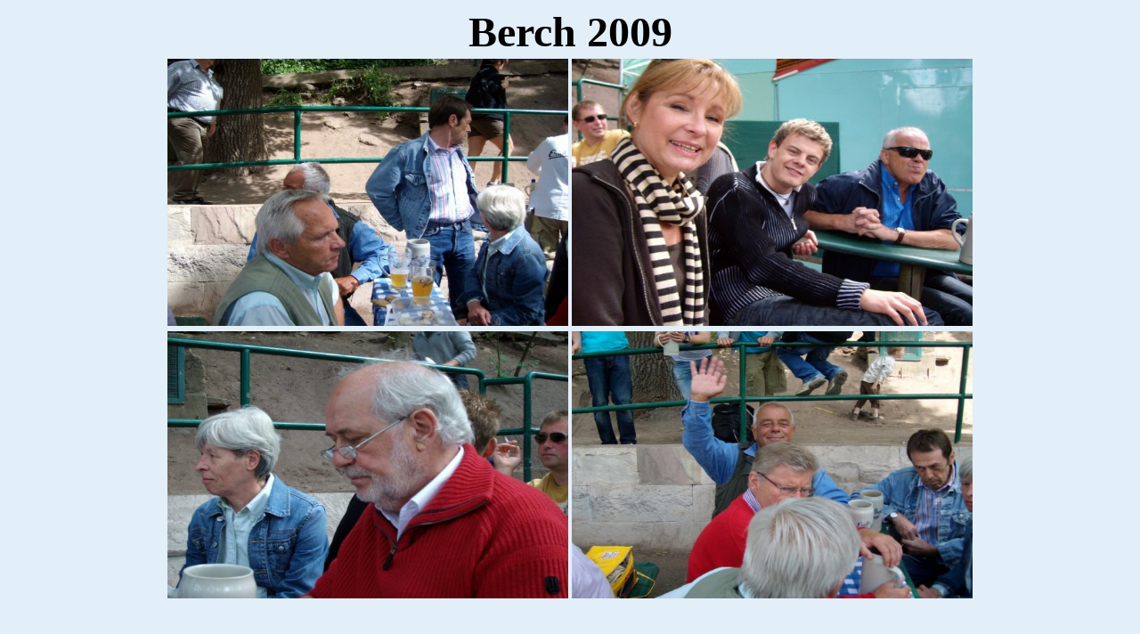

--- FILE ---
content_type: text/html
request_url: http://www.hombre2000.de/kaerwa2009.htm
body_size: 264
content:
<html>
<head>
<body bgcolor="#E2EEF8">
<title>K�rwa 2009</title>
</head>
<body>
<center>
<b><font size=+4>Berch 2009</font>
<br>

<center>


<table border="0"><!-- Tabellenspalte 3 -->
<td valign=top>
<img SRC="berg2009/5berg2009.jpg"height=300 width=450>
<br>
<b><font size=+2>  </font>
</td>
<td valign=top>
<img SRC="berg2009/6berg2009.jpg"height=300 width=450>
<br>
<b><font size=+2></font>
</td>
<table border="0"><!-- Tabellenspalte 4 -->
<td valign=top>
<img SRC="berg2009/7berg2009.jpg"height=300 width=450>
<br>
<b><font size=+2> </font>
</td>
<td valign=top>
<img SRC="berg2009/2berg2009.jpg"height=300 width=450>
<br>
<b><font size=+2></font>
</td>
</td>
</td>
</center>

</html>
</table>